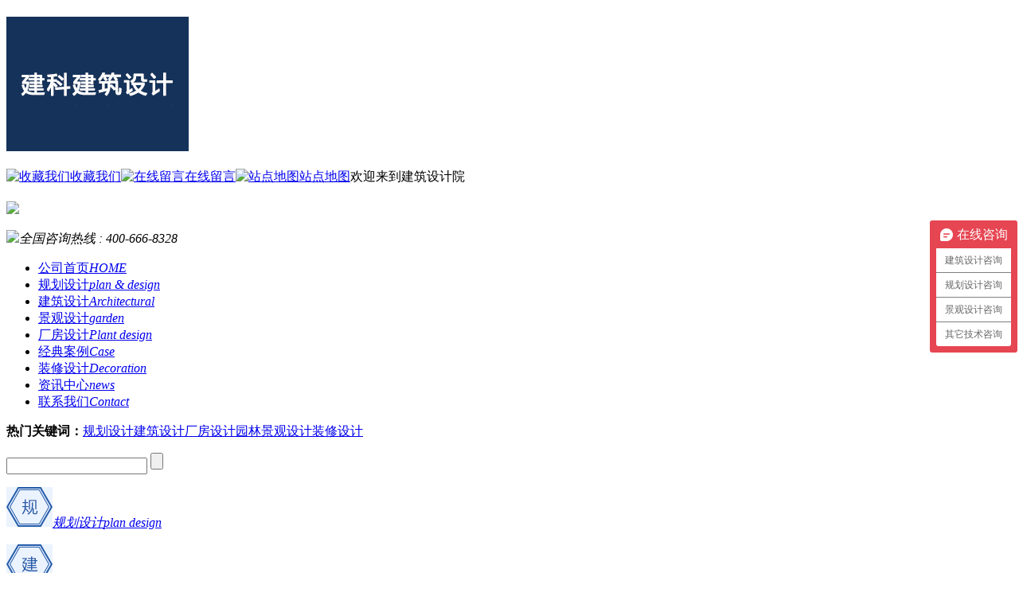

--- FILE ---
content_type: text/html; charset=utf-8
request_url: http://www.gdjksj.com/yljgsj-5.html
body_size: 5081
content:
<!DOCTYPE html PUBLIC "-//W3C//DTD XHTML 1.0 Transitional//EN" "http://www.w3.org/TR/xhtml1/DTD/xhtml1-transitional.dtd">
<html xmlns="http://www.w3.org/1999/xhtml" dir="ltr" lang="zh-CN" xml:lang="zh-CN">
<head>
    <meta http-equiv="Content-Type" content="text/html; charset=utf-8" />
    <meta http-equiv="X-UA-Compatible" content="IE=EmulateIE7" />    
    <title>景观设计公司,园林设计,园林规划设计案例 - 广东省建科建筑设计院有限公司</title>
    <meta name="baidu-site-verification" content="UXmSHiSj3A" />
    <meta name="keywords" content="景观设计公司,园林设计,园林规划设计案例" />
    <meta name="description" content="广东省建科建筑设计院有限公司是国内知名景观设计公司,拥有雄厚的设计实力,在景观设计,园林景观设计等方面成功案例遍及全国,我们追求景观设计的艺术性和实用性的完美结合,一直致力于为客户打造精品景观设计,免费咨询热线：400-666-8328" />
        <link key="resetcommon" href="http://www.gdjksj.com/Skins/default/resetcommon.css" rel="stylesheet" type="text/css" />
        <link key="style" href="http://www.gdjksj.com/Skins/default/Style.css" rel="stylesheet" type="text/css" />
            <script type="text/javascript" key="nsw_jcia" src="http://www.gdjksj.com/JS/NSW_JCIA.js"></script>
     
    <script type="text/javascript">
        document.oncontextmenu = function (e) { return false; }
        document.onselectstart = new Function("event.returnValue=false;");
</script> 
   

<script>
var _hmt = _hmt || [];
(function() {
  var hm = document.createElement("script");
  hm.src = "https://hm.baidu.com/hm.js?3f031a6bfef5cde88e9e3689c8d79c91";
  var s = document.getElementsByTagName("script")[0]; 
  s.parentNode.insertBefore(hm, s);
})();
</script>

<script>
var _hmt = _hmt || [];
(function() {
  var hm = document.createElement("script");
  hm.src = "https://hm.baidu.com/hm.js?5ba1e4c27a72adebd471976ad97352dd";
  var s = document.getElementsByTagName("script")[0]; 
  s.parentNode.insertBefore(hm, s);
})();
</script>

</head>
<body>
<div class="n_bgg">
  <div class="header">
    <div class="h_con1">
    	<h1><a href="http://www.gdjksj.com/" title="建筑设计院"><img src="/uploadfiles/pictures/setting/20250814144749_9083.jpg" alt="建筑设计院" title="建筑设计院" /></a></h1>
    <p><span><a href="javascript:void(0);" onclick="javascript:addBookmark(this)" title="收藏我们"><img src="/Skins/Default/Img/Common/ico1.png" alt="收藏我们" title="收藏我们" />收藏我们</a><a href="/help/Leaveword.aspx" target="_blank" title="在线留言"><img src="/Skins/Default/Img/Common/ico2.png" alt="在线留言" title="在线留言" />在线留言</a><a href="/sitemap.html" target="_blank" title="站点地图" class="last"><img src="/Skins/Default/Img/Common/ico3.png" alt="站点地图" title="站点地图" />站点地图</a></span>欢迎来到建筑设计院</p>
    <h2><img src="/Skins/Default/Img/topby.png" /></h2>
    <i><img src="/Skins/Default/Img/Common/tel.png" />全国咨询热线 : <span>400-666-8328</span></i>
    <div class="clear"></div>
    </div>
    <div class="h_nav n_nav">
        <ul><li><a href="http://www.gdjksj.com/" title="公司首页" >公司首页<em>HOME</em></a></li><li><a href="http://www.gdjksj.com/ghsj.html" title="规划设计" >规划设计<em>plan & design</em></a></li><li><a href="http://www.gdjksj.com/jzsj.html" title="建筑设计" >建筑设计<em>Architectural</em></a></li><li><a href="http://www.gdjksj.com/yljgsj.html" title="景观设计" >景观设计<em>garden</em></a></li><li><a href="http://www.gdjksj.com/cfsj.html" title="厂房设计" >厂房设计<em>Plant design</em></a></li><li><a href="http://www.gdjksj.com/project/" title="经典案例" >经典案例<em>Case</em></a></li><li><a href="http://www.gdjksj.com/zxsj.html" title="装修设计" >装修设计<em>Decoration</em></a></li><li><a href="http://www.gdjksj.com/news/" title="资讯中心" >资讯中心<em>news</em></a></li><li><a href="http://www.gdjksj.com/lxjk.html" title="联系我们" >联系我们<em>Contact</em></a></li></ul>
    </div>
  </div>
</div>
    <div class="s_bg">
  <div class="sea">
    <p><b>热门关键词：</b><a href="/ghsj.html" title="规划设计">规划设计</a><a href="/jzsj.html" title="建筑设计">建筑设计</a><a href="/cfsj.html" title="厂房设计">厂房设计</a><a href="/yljgsj.html" title="园林景观设计">园林景观设计</a><a href="/zxsj.html" title="装修设计">装修设计</a></p>
    <div class="s_b form">
      <input type="text" defvalue="请输入您要搜索的关键词" class="s_01 keypress" id="seachkeywords" button="#sousuo" />
      <input type="button" class="inpys2" id="sousuo" />
    </div>
  </div>
</div><script type="text/javascript">
    initCommonHeader();
    var MARK = "project";
    var SID = "0001,0004";
    $(function () {
        if ($("div.topadcs").length) {
            $("div.topadcs").after($("div.s_bg"));
        }
    });
</script><div class="topadcs">
    <a class="fullad" href="http://www.gdjksj.com/yljgsj.html" title="景观装饰设计，建筑与环保的纽带" style="background:url(/uploadfiles/pictures/others/20160118105541_0184.jpg) no-repeat center top;"></a>
</div>
<div class="content">
    
<div class="prjclumys">
<p class="  " sid="0001,0002"><a href="http://www.gdjksj.com/ghsj.html" title="规划设计"><img src="http://www.gdjksj.com/uploadfiles/pictures/project/20151216165900_9062.gif" alt="规划设计" title="规划设计" /><i>规划设计<span>plan design</span></i></a></p>
<p class="  " sid="0001,0003"><a href="http://www.gdjksj.com/jzsj.html" title="建筑设计"><img src="http://www.gdjksj.com/uploadfiles/pictures/project/20151216170105_8750.gif" alt="建筑设计" title="建筑设计" /><i>建筑设计<span>Architectural</span></i></a></p>
<p class="cur long  " sid="0001,0004"><a href="http://www.gdjksj.com/yljgsj.html" title="景观设计"><img src="http://www.gdjksj.com/uploadfiles/pictures/project/20151216170115_7812.gif" alt="景观设计" title="景观设计" /><i>景观设计<span>landscape</span></i></a></p>
<p class="  " sid="0001,0008"><a href="http://www.gdjksj.com/cfsj.html" title="厂房设计"><img src="http://www.gdjksj.com/uploadfiles/pictures/project/20210714092317_0040.gif" alt="厂房设计" title="厂房设计" /><i>厂房设计<span>Plant design</span></i></a></p>
<p class="  last " sid="0001,0018"><a href="http://www.gdjksj.com/zxsj.html" title="装修设计"><img src="http://www.gdjksj.com/uploadfiles/pictures/project/20200527141929_8668.gif" alt="装修设计" title="装修设计" /><i>装修设计<span>Decoration</span></i></a></p>
</div>    
<div class="plc">
    <span class="red_x">当前位置：</span>
    <a href="http://www.gdjksj.com/" title="首页">首页</a>
             &raquo; <a href="http://www.gdjksj.com/yljgsj.html" title="景观设计">景观设计</a>
    </div>    
    <div class="pro_main" style="width:1000px">
        
                <dl class="pj_list_dl pj_list_dl_1">
    <dt>
        <a href="http://www.gdjksj.com/Projects/bsylysdjcji.html" title="碧森养老养生度假村景观设计" target="_blank"><img src="http://www.gdjksj.com/uploadfiles/pictures/project/20200528160246_4401.jpg" alt="碧森养老养生度假村景观设计" title="碧森养老养生度假村景观设计" /></a>
    </dt>
    <dd>
        <a href="http://www.gdjksj.com/Projects/bsylysdjcji.html" title="碧森养老养生度假村景观设计" target="_blank">碧森养老养生度假村景观设计</a>
    </dd>
</dl>
<dl class="pj_list_dl pj_list_dl_2">
    <dt>
        <a href="http://www.gdjksj.com/Projects/dgmcjyljgs.html" title="石排镇水贝村园林景观设计方案" target="_blank"><img src="http://www.gdjksj.com/uploadfiles/pictures/project/20200528151816_6545.jpg" alt="石排镇水贝村园林景观设计方案" title="石排镇水贝村园林景观设计方案" /></a>
    </dt>
    <dd>
        <a href="http://www.gdjksj.com/Projects/dgmcjyljgs.html" title="石排镇水贝村园林景观设计方案" target="_blank">石排镇水贝村园林景观设计方案</a>
    </dd>
</dl>
<dl class="pj_list_dl pj_list_dl_0">
    <dt>
        <a href="http://www.gdjksj.com/Projects/dqdgslzwhj.html" title="德庆大广山六祖文化景区修建性详细规划" target="_blank"><img src="http://www.gdjksj.com/uploadfiles/pictures/project/20160116122234_4539.jpg" alt="德庆大广山六祖文化景区修建性详细规划" title="德庆大广山六祖文化景区修建性详细规划" /></a>
    </dt>
    <dd>
        <a href="http://www.gdjksj.com/Projects/dqdgslzwhj.html" title="德庆大广山六祖文化景区修建性详细规划" target="_blank">德庆大广山六祖文化景区修建性详细规划</a>
    </dd>
</dl>
<dl class="pj_list_dl pj_list_dl_1">
    <dt>
        <a href="http://www.gdjksj.com/Projects/hnlysxlhhgjsd.html" title="河南洛阳嵩县陆浑湖国家湿地公园设计方案" target="_blank"><img src="http://www.gdjksj.com/uploadfiles/pictures/project/20200528144912_5897.jpg" alt="河南洛阳嵩县陆浑湖国家湿地公园设计方案" title="河南洛阳嵩县陆浑湖国家湿地公园设计方案" /></a>
    </dt>
    <dd>
        <a href="http://www.gdjksj.com/Projects/hnlysxlhhgjsd.html" title="河南洛阳嵩县陆浑湖国家湿地公园设计方案" target="_blank">河南洛阳嵩县陆浑湖国家湿地公园设计方案</a>
    </dd>
</dl>
<dl class="pj_list_dl pj_list_dl_2">
    <dt>
        <a href="http://www.gdjksj.com/Projects/hqslt.html" title="黄旗山凉亭" target="_blank"><img src="http://www.gdjksj.com/uploadfiles/pictures/project/20200513162301_0660.jpg" alt="黄旗山凉亭" title="黄旗山凉亭" /></a>
    </dt>
    <dd>
        <a href="http://www.gdjksj.com/Projects/hqslt.html" title="黄旗山凉亭" target="_blank">黄旗山凉亭</a>
    </dd>
</dl>
<dl class="pj_list_dl pj_list_dl_0">
    <dt>
        <a href="http://www.gdjksj.com/Projects/lzxdgjgcjg.html" title="连州现代国际广场景观设计方案" target="_blank"><img src="http://www.gdjksj.com/uploadfiles/pictures/project/20200527091810_7620.jpg" alt="连州现代国际广场景观设计方案" title="连州现代国际广场景观设计方案" /></a>
    </dt>
    <dd>
        <a href="http://www.gdjksj.com/Projects/lzxdgjgcjg.html" title="连州现代国际广场景观设计方案" target="_blank">连州现代国际广场景观设计方案</a>
    </dd>
</dl>
<dl class="pj_list_dl pj_list_dl_1">
    <dt>
        <a href="http://www.gdjksj.com/Projects/gbzlcyjgcgh.html" title="高埗镇芦村宜居工程规划设计" target="_blank"><img src="http://www.gdjksj.com/uploadfiles/pictures/project/20200601113540_4723.jpg" alt="高埗镇芦村宜居工程规划设计" title="高埗镇芦村宜居工程规划设计" /></a>
    </dt>
    <dd>
        <a href="http://www.gdjksj.com/Projects/gbzlcyjgcgh.html" title="高埗镇芦村宜居工程规划设计" target="_blank">高埗镇芦村宜居工程规划设计</a>
    </dd>
</dl>
<dl class="pj_list_dl pj_list_dl_2">
    <dt>
        <a href="http://www.gdjksj.com/Projects/bhgy.html" title="滨河公园景观设计" target="_blank"><img src="http://www.gdjksj.com/uploadfiles/pictures/project/20200528162307_8073.jpg" alt="滨河公园景观设计" title="滨河公园景观设计" /></a>
    </dt>
    <dd>
        <a href="http://www.gdjksj.com/Projects/bhgy.html" title="滨河公园景观设计" target="_blank">滨河公园景观设计</a>
    </dd>
</dl>
<dl class="pj_list_dl pj_list_dl_0">
    <dt>
        <a href="http://www.gdjksj.com/Projects/dgshlzmcml.html" title="东莞市横沥镇某村特色小镇规划设计方案" target="_blank"><img src="http://www.gdjksj.com/uploadfiles/pictures/project/20200528154219_1822.jpg" alt="东莞市横沥镇某村特色小镇规划设计方案" title="东莞市横沥镇某村特色小镇规划设计方案" /></a>
    </dt>
    <dd>
        <a href="http://www.gdjksj.com/Projects/dgshlzmcml.html" title="东莞市横沥镇某村特色小镇规划设计方案" target="_blank">东莞市横沥镇某村特色小镇规划设计方案</a>
    </dd>
</dl>
<dl class="pj_list_dl pj_list_dl_1">
    <dt>
        <a href="http://www.gdjksj.com/Projects/zjjxyhkysg.html" title="张家界悬崖花开养生谷总体规划" target="_blank"><img src="http://www.gdjksj.com/uploadfiles/pictures/project/20190702105251_5971.jpg" alt="张家界悬崖花开养生谷总体规划" title="张家界悬崖花开养生谷总体规划" /></a>
    </dt>
    <dd>
        <a href="http://www.gdjksj.com/Projects/zjjxyhkysg.html" title="张家界悬崖花开养生谷总体规划" target="_blank">张家界悬崖花开养生谷总体规划</a>
    </dd>
</dl>
<dl class="pj_list_dl pj_list_dl_2">
    <dt>
        <a href="http://www.gdjksj.com/Projects/swzjyhfshdl.html" title="石湾镇金叶华府沙湖丁路道路景观设计" target="_blank"><img src="http://www.gdjksj.com/uploadfiles/pictures/project/20200527103809_3811.jpg" alt="石湾镇金叶华府沙湖丁路道路景观设计" title="石湾镇金叶华府沙湖丁路道路景观设计" /></a>
    </dt>
    <dd>
        <a href="http://www.gdjksj.com/Projects/swzjyhfshdl.html" title="石湾镇金叶华府沙湖丁路道路景观设计" target="_blank">石湾镇金叶华府沙湖丁路道路景观设计</a>
    </dd>
</dl>
<dl class="pj_list_dl pj_list_dl_0">
    <dt>
        <a href="http://www.gdjksj.com/Projects/gbzzkcmlxf.html" title="美丽幸福村居规划设计" target="_blank"><img src="http://www.gdjksj.com/uploadfiles/pictures/project/20200527110336_3792.jpg" alt="美丽幸福村居规划设计" title="美丽幸福村居规划设计" /></a>
    </dt>
    <dd>
        <a href="http://www.gdjksj.com/Projects/gbzzkcmlxf.html" title="美丽幸福村居规划设计" target="_blank">美丽幸福村居规划设计</a>
    </dd>
</dl>
                <div class="clear"></div>
        
    <div id="pagerMain" class="apage">
        <span class="cust_txt">记录总数：126 | 页数：11</span>
            <a class="oran_pg_fp" href="http://www.gdjksj.com/yljgsj-1.html" title="首页">首页</a>
                                <a class="oran_pg_pp" href="http://www.gdjksj.com/yljgsj-4.html" title="上一页">上一页</a>
                                                       <a href="http://www.gdjksj.com/yljgsj-1.html" title="第1页">1</a>
                                                <a href="http://www.gdjksj.com/yljgsj-2.html" title="第2页">2</a>
                                                <a href="http://www.gdjksj.com/yljgsj-3.html" title="第3页">3</a>
                                                <a href="http://www.gdjksj.com/yljgsj-4.html" title="第4页">4</a>
                                                <a href="javascript:;" class="cur">5</a>
                                                <a href="http://www.gdjksj.com/yljgsj-6.html" title="第6页">6</a>
                                                <a href="http://www.gdjksj.com/yljgsj-7.html" title="第7页">7</a>
                                                <a href="http://www.gdjksj.com/yljgsj-8.html" title="第8页">8</a>
                                                <a href="http://www.gdjksj.com/yljgsj-9.html" title="第9页">9</a>
                                                <a href="http://www.gdjksj.com/yljgsj-10.html" title="第10页">10</a>
                                        <a href="http://www.gdjksj.com/yljgsj-11.html" title="更多">...&gt;</a>
                              <a class="oran_pg_np" href="http://www.gdjksj.com/yljgsj-6.html" title="下一页">下一页</a>
                      <a class="oran_pg_lp" href="http://www.gdjksj.com/yljgsj-11.html" title="尾页">尾页</a>
    </div>
    </div>
</div>
<div class="clear"></div>
<div class="ft_bg">
  <div class="footer">
    <div class="f_conl fl">
      <h3><a href="http://www.gdjksj.com/" title="建筑设计院"><img src="http://www.gdjksj.com/uploadfiles/pictures/setting/20250814145528_2023.png" alt="建筑设计院" title="建筑设计院" /></a></h3>
      <p>建科建筑设计<span>版权所有</span></p>
      <p>电话：400-666-8328 </p>
      <p>手机： 13609032788（陈小姐）</p>
      <p>Email： consultant@gdjksj.com<span style="margin-left:-25px;">&nbsp;</span>
</p>
      <p>&nbsp;&nbsp;</p>

    </div>
    <div class="f_conc fl"> <i><span>&nbsp;</span></i>
      <p><a href="http://www.gdjksj.com/" title="首页  " >首页  </a><a href="http://www.gdjksj.com/project/" title="经典案例" >经典案例</a><a href="http://www.gdjksj.com/gyjk.html" title="关于我们" >关于我们</a><a href="http://www.gdjksj.com/jdkh.html" title="合作客户" >合作客户</a><a href="http://www.gdjksj.com/ghsj.html" title="规划设计" >规划设计</a><a href="http://www.gdjksj.com/lxjk.html" title="联系我们" >联系我们</a><a href="http://www.gdjksj.com/jzsj.html" title="建筑设计" >建筑设计</a><a href="http://www.gdjksj.com/sitemap.html" title="网站地图" target="_blank" >网站地图</a><a href="http://www.gdjksj.com/yljgsj.html" title="景观设计" >景观设计</a></p>
    </div>

  </div>
</div>

<!--[if IE 6]>
<script type="text/javascript" src="/JS/DD_belatedPNG.js"></script>
<script type="text/javascript">
/* EXAMPLE */
DD_belatedPNG.fix('.png,span,p,.h_top,img,a,a:hover');
/* string argument can be any CSS selector */
/* .png_bg example is unnecessary */
/* change it to what suits you! */
</script>
<![endif]-->
<script src="/JS/rollup.min.js" type="text/javascript"></script></body></html>